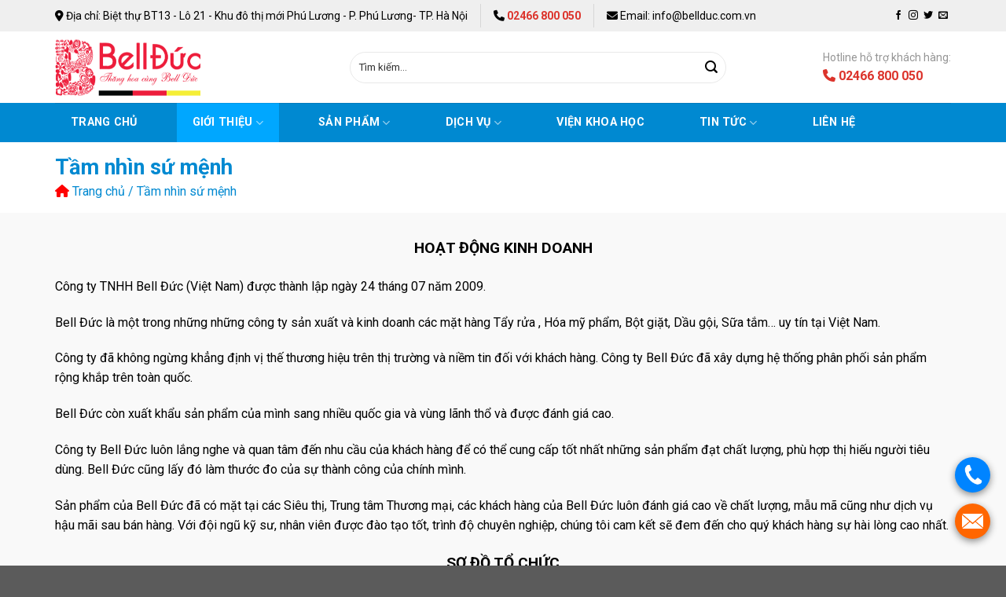

--- FILE ---
content_type: text/html; charset=UTF-8
request_url: https://bellduc.com.vn/tam-nhin-su-menh/
body_size: 20888
content:
<!DOCTYPE html><html lang="vi" class="loading-site no-js"><head><meta charset="UTF-8" /><link rel="profile" href="http://gmpg.org/xfn/11" /><link rel="pingback" href="" /> <script>(function(html){html.className = html.className.replace(/\bno-js\b/,'js')})(document.documentElement);</script> <meta name='robots' content='index, follow, max-image-preview:large, max-snippet:-1, max-video-preview:-1' /><meta name="viewport" content="width=device-width, initial-scale=1, maximum-scale=1" /><title>Tầm nhìn sứ mệnh - Bell Đức</title><link rel="stylesheet" href="https://bellduc.com.vn/wp-content/cache/min/1/3d79d0e537c07bdb129ec74e79c36275.css" data-minify="1" /><link rel="canonical" href="https://bellduc.com.vn/tam-nhin-su-menh/" /><meta property="og:locale" content="vi_VN" /><meta property="og:type" content="article" /><meta property="og:title" content="Tầm nhìn sứ mệnh - Bell Đức" /><meta property="og:description" content="HOẠT ĐỘNG KINH DOANH Công ty TNHH Bell Đức (Việt Nam) được thành lập ngày 24 tháng 07 năm 2009. Bell Đức là một trong những những công ty sản xuất và kinh doanh các mặt hàng Tẩy rửa , Hóa mỹ phẩm, Bột giặt, Dầu gội, Sữa tắm&#8230; uy tín tại Việt Nam. Công..." /><meta property="og:url" content="https://bellduc.com.vn/tam-nhin-su-menh/" /><meta property="og:site_name" content="Bell Đức" /><meta property="article:modified_time" content="2023-01-31T03:19:31+00:00" /><meta property="og:image" content="https://bellduc.com.vn/wp-content/uploads/2022/10/Screenshot_1.png" /><meta name="twitter:card" content="summary_large_image" /><meta name="twitter:label1" content="Ước tính thời gian đọc" /><meta name="twitter:data1" content="2 phút" /> <script type="application/ld+json" class="yoast-schema-graph">{"@context":"https://schema.org","@graph":[{"@type":"WebPage","@id":"https://bellduc.com.vn/tam-nhin-su-menh/","url":"https://bellduc.com.vn/tam-nhin-su-menh/","name":"Tầm nhìn sứ mệnh - Bell Đức","isPartOf":{"@id":"https://bellduc.com.vn/#website"},"primaryImageOfPage":{"@id":"https://bellduc.com.vn/tam-nhin-su-menh/#primaryimage"},"image":{"@id":"https://bellduc.com.vn/tam-nhin-su-menh/#primaryimage"},"thumbnailUrl":"https://bellduc.com.vn/wp-content/uploads/2022/10/Screenshot_1.png","datePublished":"2022-10-17T02:44:24+00:00","dateModified":"2023-01-31T03:19:31+00:00","breadcrumb":{"@id":"https://bellduc.com.vn/tam-nhin-su-menh/#breadcrumb"},"inLanguage":"vi","potentialAction":[{"@type":"ReadAction","target":["https://bellduc.com.vn/tam-nhin-su-menh/"]}]},{"@type":"ImageObject","inLanguage":"vi","@id":"https://bellduc.com.vn/tam-nhin-su-menh/#primaryimage","url":"https://bellduc.com.vn/wp-content/uploads/2022/10/Screenshot_1.png","contentUrl":"https://bellduc.com.vn/wp-content/uploads/2022/10/Screenshot_1.png","width":969,"height":486},{"@type":"BreadcrumbList","@id":"https://bellduc.com.vn/tam-nhin-su-menh/#breadcrumb","itemListElement":[{"@type":"ListItem","position":1,"name":"Trang chủ","item":"https://bellduc.com.vn/"},{"@type":"ListItem","position":2,"name":"Tầm nhìn sứ mệnh"}]},{"@type":"WebSite","@id":"https://bellduc.com.vn/#website","url":"https://bellduc.com.vn/","name":"Bell Đức","description":"CÔNG TY TNHH BELL ĐỨC","potentialAction":[{"@type":"SearchAction","target":{"@type":"EntryPoint","urlTemplate":"https://bellduc.com.vn/?s={search_term_string}"},"query-input":{"@type":"PropertyValueSpecification","valueRequired":true,"valueName":"search_term_string"}}],"inLanguage":"vi"}]}</script> <style id='wp-img-auto-sizes-contain-inline-css' type='text/css'>img:is([sizes=auto i],[sizes^="auto," i]){contain-intrinsic-size:3000px 1500px}</style><style id='classic-theme-styles-inline-css' type='text/css'>
/*! This file is auto-generated */
.wp-block-button__link{color:#fff;background-color:#32373c;border-radius:9999px;box-shadow:none;text-decoration:none;padding:calc(.667em + 2px) calc(1.333em + 2px);font-size:1.125em}.wp-block-file__button{background:#32373c;color:#fff;text-decoration:none}</style><style id='font-awesome-svg-styles-default-inline-css' type='text/css'>.svg-inline--fa{display:inline-block;height:1em;overflow:visible;vertical-align:-.125em}</style><style id='font-awesome-svg-styles-inline-css' type='text/css'>.wp-block-font-awesome-icon svg::before,.wp-rich-text-font-awesome-icon svg::before{content:unset}</style><style id='woocommerce-inline-inline-css' type='text/css'>.woocommerce form .form-row .required{visibility:visible}</style><link rel='stylesheet' id='font-awesome-official-css' href='https://use.fontawesome.com/releases/v6.2.0/css/all.css' type='text/css' media='all' integrity="sha384-SOnAn/m2fVJCwnbEYgD4xzrPtvsXdElhOVvR8ND1YjB5nhGNwwf7nBQlhfAwHAZC" crossorigin="anonymous" /><style id='flatsome-main-inline-css' type='text/css'>@font-face{font-family:"fl-icons";font-display:block;src:url(https://bellduc.com.vn/wp-content/themes/flatsome/assets/css/icons/fl-icons.eot?v=3.16.2);src:url(https://bellduc.com.vn/wp-content/themes/flatsome/assets/css/icons/fl-icons.eot#iefix?v=3.16.2) format("embedded-opentype"),url(https://bellduc.com.vn/wp-content/themes/flatsome/assets/css/icons/fl-icons.woff2?v=3.16.2) format("woff2"),url(https://bellduc.com.vn/wp-content/themes/flatsome/assets/css/icons/fl-icons.ttf?v=3.16.2) format("truetype"),url(https://bellduc.com.vn/wp-content/themes/flatsome/assets/css/icons/fl-icons.woff?v=3.16.2) format("woff"),url(https://bellduc.com.vn/wp-content/themes/flatsome/assets/css/icons/fl-icons.svg?v=3.16.2#fl-icons) format("svg")}</style><link rel='stylesheet' id='flatsome-googlefonts-css' href='//fonts.googleapis.com/css?family=Roboto%3Aregular%2C700%2Cregular%2C700%2Cregular&#038;display=swap' type='text/css' media='all' /><link rel='stylesheet' id='font-awesome-official-v4shim-css' href='https://use.fontawesome.com/releases/v6.2.0/css/v4-shims.css' type='text/css' media='all' integrity="sha384-MAgG0MNwzSXBbmOw4KK9yjMrRaUNSCk3WoZPkzVC1rmhXzerY4gqk/BLNYtdOFCO" crossorigin="anonymous" /> <script type="text/javascript" src="https://bellduc.com.vn/wp-includes/js/jquery/jquery.min.js" id="jquery-core-js"></script> <script type="text/javascript" src="https://bellduc.com.vn/wp-includes/js/jquery/jquery-migrate.min.js" id="jquery-migrate-js"></script> <script type="text/javascript" src="https://bellduc.com.vn/wp-content/plugins/woocommerce/assets/js/jquery-blockui/jquery.blockUI.min.js" id="wc-jquery-blockui-js" defer="defer" data-wp-strategy="defer"></script> <script type="text/javascript" id="wc-add-to-cart-js-extra">/* <![CDATA[ */ var wc_add_to_cart_params = {"ajax_url":"/wp-admin/admin-ajax.php","wc_ajax_url":"/?wc-ajax=%%endpoint%%","i18n_view_cart":"Xem gi\u1ecf h\u00e0ng","cart_url":"https://bellduc.com.vn/gio-hang/","is_cart":"","cart_redirect_after_add":"no"};
//# sourceURL=wc-add-to-cart-js-extra /* ]]> */</script> <script type="text/javascript" src="https://bellduc.com.vn/wp-content/plugins/woocommerce/assets/js/frontend/add-to-cart.min.js" id="wc-add-to-cart-js" defer="defer" data-wp-strategy="defer"></script> <script type="text/javascript" src="https://bellduc.com.vn/wp-content/plugins/woocommerce/assets/js/js-cookie/js.cookie.min.js" id="wc-js-cookie-js" defer="defer" data-wp-strategy="defer"></script> <script type="text/javascript" id="woocommerce-js-extra">/* <![CDATA[ */ var woocommerce_params = {"ajax_url":"/wp-admin/admin-ajax.php","wc_ajax_url":"/?wc-ajax=%%endpoint%%","i18n_password_show":"Hi\u1ec3n th\u1ecb m\u1eadt kh\u1ea9u","i18n_password_hide":"\u1ea8n m\u1eadt kh\u1ea9u"};
//# sourceURL=woocommerce-js-extra /* ]]> */</script> <script type="text/javascript" src="https://bellduc.com.vn/wp-content/plugins/woocommerce/assets/js/frontend/woocommerce.min.js" id="woocommerce-js" defer="defer" data-wp-strategy="defer"></script> <style>.bg{opacity:0;transition:opacity 1s;-webkit-transition:opacity 1s}.bg-loaded{opacity:1}</style><noscript><style>.woocommerce-product-gallery{opacity:1!important}</style></noscript><link rel="icon" href="https://bellduc.com.vn/wp-content/uploads/2022/10/cropped-website-icon-01-32x32.jpg" sizes="32x32" /><link rel="icon" href="https://bellduc.com.vn/wp-content/uploads/2022/10/cropped-website-icon-01-192x192.jpg" sizes="192x192" /><link rel="apple-touch-icon" href="https://bellduc.com.vn/wp-content/uploads/2022/10/cropped-website-icon-01-180x180.jpg" /><meta name="msapplication-TileImage" content="https://bellduc.com.vn/wp-content/uploads/2022/10/cropped-website-icon-01-270x270.jpg" /><style id="custom-css" type="text/css">:root{--primary-color:#0089d1}.container-width,.full-width .ubermenu-nav,.container,.row{max-width:1170px}.row.row-collapse{max-width:1140px}.row.row-small{max-width:1162.5px}.row.row-large{max-width:1200px}.header-main{height:91px}#logo img{max-height:91px}#logo{width:345px}.header-bottom{min-height:50px}.header-top{min-height:40px}.transparent .header-main{height:30px}.transparent #logo img{max-height:30px}.has-transparent+.page-title:first-of-type,.has-transparent+#main>.page-title,.has-transparent+#main>div>.page-title,.has-transparent+#main .page-header-wrapper:first-of-type .page-title{padding-top:110px}.header.show-on-scroll,.stuck .header-main{height:70px!important}.stuck #logo img{max-height:70px!important}.search-form{width:80%}.header-bg-color{background-color:rgba(255,255,255,.9)}.header-bottom{background-color:#0089d1}.top-bar-nav>li>a{line-height:16px}.stuck .header-main .nav>li>a{line-height:50px}.header-bottom-nav>li>a{line-height:20px}@media (max-width:549px){.header-main{height:70px}#logo img{max-height:70px}}.nav-dropdown-has-arrow.nav-dropdown-has-border li.has-dropdown:before{border-bottom-color:#000}.nav .nav-dropdown{border-color:#000}.nav-dropdown{font-size:100%}.header-top{background-color:#efefef!important}.accordion-title.active,.has-icon-bg .icon .icon-inner,.logo a,.primary.is-underline,.primary.is-link,.badge-outline .badge-inner,.nav-outline>li.active>a,.nav-outline>li.active>a,.cart-icon strong,[data-color='primary'],.is-outline.primary{color:#0089d1}[data-text-color="primary"]{color:#0089d1!important}[data-text-bg="primary"]{background-color:#0089d1}.scroll-to-bullets a,.featured-title,.label-new.menu-item>a:after,.nav-pagination>li>.current,.nav-pagination>li>span:hover,.nav-pagination>li>a:hover,.has-hover:hover .badge-outline .badge-inner,button[type="submit"],.button.wc-forward:not(.checkout):not(.checkout-button),.button.submit-button,.button.primary:not(.is-outline),.featured-table .title,.is-outline:hover,.has-icon:hover .icon-label,.nav-dropdown-bold .nav-column li>a:hover,.nav-dropdown.nav-dropdown-bold>li>a:hover,.nav-dropdown-bold.dark .nav-column li>a:hover,.nav-dropdown.nav-dropdown-bold.dark>li>a:hover,.header-vertical-menu__opener,.is-outline:hover,.tagcloud a:hover,.grid-tools a,input[type='submit']:not(.is-form),.box-badge:hover .box-text,input.button.alt,.nav-box>li>a:hover,.nav-box>li.active>a,.nav-pills>li.active>a,.current-dropdown .cart-icon strong,.cart-icon:hover strong,.nav-line-bottom>li>a:before,.nav-line-grow>li>a:before,.nav-line>li>a:before,.banner,.header-top,.slider-nav-circle .flickity-prev-next-button:hover svg,.slider-nav-circle .flickity-prev-next-button:hover .arrow,.primary.is-outline:hover,.button.primary:not(.is-outline),input[type='submit'].primary,input[type='submit'].primary,input[type='reset'].button,input[type='button'].primary,.badge-inner{background-color:#0089d1}.nav-vertical.nav-tabs>li.active>a,.scroll-to-bullets a.active,.nav-pagination>li>.current,.nav-pagination>li>span:hover,.nav-pagination>li>a:hover,.has-hover:hover .badge-outline .badge-inner,.accordion-title.active,.featured-table,.is-outline:hover,.tagcloud a:hover,blockquote,.has-border,.cart-icon strong:after,.cart-icon strong,.blockUI:before,.processing:before,.loading-spin,.slider-nav-circle .flickity-prev-next-button:hover svg,.slider-nav-circle .flickity-prev-next-button:hover .arrow,.primary.is-outline:hover{border-color:#0089d1}.nav-tabs>li.active>a{border-top-color:#0089d1}.widget_shopping_cart_content .blockUI.blockOverlay:before{border-left-color:#0089d1}.woocommerce-checkout-review-order .blockUI.blockOverlay:before{border-left-color:#0089d1}.slider .flickity-prev-next-button:hover svg,.slider .flickity-prev-next-button:hover .arrow{fill:#0089d1}.primary:focus-visible,.submit-button:focus-visible,button[type="submit"]:focus-visible{outline-color:#0089d1!important}[data-icon-label]:after,.secondary.is-underline:hover,.secondary.is-outline:hover,.icon-label,.button.secondary:not(.is-outline),.button.alt:not(.is-outline),.badge-inner.on-sale,.button.checkout,.single_add_to_cart_button,.current .breadcrumb-step{background-color:#0089d1}[data-text-bg="secondary"]{background-color:#0089d1}.secondary.is-underline,.secondary.is-link,.secondary.is-outline,.stars a.active,.star-rating:before,.woocommerce-page .star-rating:before,.star-rating span:before,.color-secondary{color:#0089d1}[data-text-color="secondary"]{color:#0089d1!important}.secondary.is-outline:hover{border-color:#0089d1}.secondary:focus-visible,.alt:focus-visible{outline-color:#0089d1!important}.success.is-underline:hover,.success.is-outline:hover,.success{background-color:#a9a9a9}.success-color,.success.is-link,.success.is-outline{color:#a9a9a9}.success-border{border-color:#a9a9a9!important}[data-text-color="success"]{color:#a9a9a9!important}[data-text-bg="success"]{background-color:#a9a9a9}body{color:#000}h1,h2,h3,h4,h5,h6,.heading-font{color:#000}body{font-size:100%}@media screen and (max-width:549px){body{font-size:105%}}body{font-family:Roboto,sans-serif}body{font-weight:400;font-style:normal}.nav>li>a{font-family:Roboto,sans-serif}.mobile-sidebar-levels-2 .nav>li>ul>li>a{font-family:Roboto,sans-serif}.nav>li>a,.mobile-sidebar-levels-2 .nav>li>ul>li>a{font-weight:700;font-style:normal}h1,h2,h3,h4,h5,h6,.heading-font,.off-canvas-center .nav-sidebar.nav-vertical>li>a{font-family:Roboto,sans-serif}h1,h2,h3,h4,h5,h6,.heading-font,.banner h1,.banner h2{font-weight:700;font-style:normal}.alt-font{font-family:Roboto,sans-serif}.alt-font{font-weight:400!important;font-style:normal!important}button,.button{text-transform:none}.nav>li>a,.links>li>a{text-transform:none}.header:not(.transparent) .top-bar-nav>li>a{color:#000}.header:not(.transparent) .header-bottom-nav.nav>li>a{color:#fff}.header:not(.transparent) .header-bottom-nav.nav>li>a:hover,.header:not(.transparent) .header-bottom-nav.nav>li.active>a,.header:not(.transparent) .header-bottom-nav.nav>li.current>a,.header:not(.transparent) .header-bottom-nav.nav>li>a.active,.header:not(.transparent) .header-bottom-nav.nav>li>a.current{color:#00a7ff}.header-bottom-nav.nav-line-bottom>li>a:before,.header-bottom-nav.nav-line-grow>li>a:before,.header-bottom-nav.nav-line>li>a:before,.header-bottom-nav.nav-box>li>a:hover,.header-bottom-nav.nav-box>li.active>a,.header-bottom-nav.nav-pills>li>a:hover,.header-bottom-nav.nav-pills>li.active>a{color:#FFF!important;background-color:#00a7ff}a{color:#000}a:hover{color:#0089d1}.tagcloud a:hover{border-color:#0089d1;background-color:#0089d1}.is-divider{background-color:#0089d1}@media screen and (min-width:550px){.products .box-vertical .box-image{min-width:300px!important;width:300px!important}}.nav-vertical-fly-out>li+li{border-top-width:1px;border-top-style:solid}#top-bar .social-icons i{color:#000}.header-bottom-nav>li>a{text-transform:uppercase;padding:15px 20px}.header-bottom .nav-spacing-xlarge>li{margin:0;margin-right:30px}.gioithieu-col1 .col-inner .fill{border-radius:10px}.gioithieu-col2 .col-inner{padding:10px;border-radius:10px;border:1px solid #ddd}.gioithieu-col2 p{margin-bottom:0}img.size-full.alignnone{margin-bottom:5px}.button{margin-bottom:0}.gioithieu-col2 .button{font-weight:500;font-size:14px}.daumoc-col{min-width:20%}.box-blog-post .is-divider{display:none}.post-title{font-weight:500}#main{background:#f9f9f9}.baochi-col{position:relative;bottom:50px}.dantri-col .col-inner{max-height:300px}form{margin-bottom:0}.wpcf7-spinner{display:none}.camket-col ul{list-style:none;margin-bottom:0}.lienhe-col1 .col-inner{border:2px solid #9c9c9c}.camket-col li{margin-left:0!important}.camket-col li:before{content:"\f00c";font-family:FontAwesome;padding-right:10px;color:#fc0;font-size:20px}.section-title-normal span{border-color:#0089d1;border-bottom:2px solid}.section-title-normal{border-color:#0089d1;border-bottom:1px solid #0089d1}.section-title-container{margin-bottom:5px}#footer p{margin-bottom:5px}#footer ul{list-style:none}#footer li{margin-left:0!important;margin-bottom:5px}#footer li:before{content:"\f105";font-family:FontAwesome;padding-right:5px;font-size:12px}.foot-row1{border-bottom:1px solid #00a7ff}.absolute-footer{display:none}.page-title-inner{padding-bottom:20px}.page-title-bar{background:#fff;color:#000}.shop-page-title{display:none}#header .form-flat input:not([type=submit]){height:40px;background:none}::placeholder{color:#333}.product-small.box .product-title a{font-weight:600}.chungchi-gal img{border:5px solid #0089d1}.tax-product_cat .breadcrumb{display:none}.tax-product_cat .title{background:#0089d1;color:#fff;padding:10px;font-size:19px;width:240px}.tax-product_cat .page-title-bar .container{border-bottom:2px solid #0089d1;padding-left:0}.tax-product_cat .page-title-bar{background:#f9f9f9}.product-small .product-title a{color:#00a7ff}.product-small .product-title a:hover{color:#0089d1}.lien-he-price{display:none}.product-info .is-divider{display:none}.product-info p{margin-bottom:0}.related .product-section-title{text-align:center;font-size:26px!important;color:#0089d1;max-width:300px;border-bottom:2px solid}.ma-capcha{position:relative}.ma-capcha img{position:absolute;z-index:1;left:0;top:7px}.ma-capcha .wpcf7-form-control-wrap{padding-left:80px}@media (max-width:549px){#logo img{max-height:45px}.baochi-col{position:relative;bottom:0}.dantri-col .col-inner{max-height:500px}.header-main{background:#0089d1}#header .nav>li.has-icon>a>i{color:#fff}}.label-new.menu-item>a:after{content:"New"}.label-hot.menu-item>a:after{content:"Hot"}.label-sale.menu-item>a:after{content:"Sale"}.label-popular.menu-item>a:after{content:"Popular"}</style><style id='global-styles-inline-css' type='text/css'>:root{--wp--preset--aspect-ratio--square:1;--wp--preset--aspect-ratio--4-3:4/3;--wp--preset--aspect-ratio--3-4:3/4;--wp--preset--aspect-ratio--3-2:3/2;--wp--preset--aspect-ratio--2-3:2/3;--wp--preset--aspect-ratio--16-9:16/9;--wp--preset--aspect-ratio--9-16:9/16;--wp--preset--color--black:#000;--wp--preset--color--cyan-bluish-gray:#abb8c3;--wp--preset--color--white:#fff;--wp--preset--color--pale-pink:#f78da7;--wp--preset--color--vivid-red:#cf2e2e;--wp--preset--color--luminous-vivid-orange:#ff6900;--wp--preset--color--luminous-vivid-amber:#fcb900;--wp--preset--color--light-green-cyan:#7bdcb5;--wp--preset--color--vivid-green-cyan:#00d084;--wp--preset--color--pale-cyan-blue:#8ed1fc;--wp--preset--color--vivid-cyan-blue:#0693e3;--wp--preset--color--vivid-purple:#9b51e0;--wp--preset--gradient--vivid-cyan-blue-to-vivid-purple:linear-gradient(135deg,rgb(6,147,227) 0%,rgb(155,81,224) 100%);--wp--preset--gradient--light-green-cyan-to-vivid-green-cyan:linear-gradient(135deg,rgb(122,220,180) 0%,rgb(0,208,130) 100%);--wp--preset--gradient--luminous-vivid-amber-to-luminous-vivid-orange:linear-gradient(135deg,rgb(252,185,0) 0%,rgb(255,105,0) 100%);--wp--preset--gradient--luminous-vivid-orange-to-vivid-red:linear-gradient(135deg,rgb(255,105,0) 0%,rgb(207,46,46) 100%);--wp--preset--gradient--very-light-gray-to-cyan-bluish-gray:linear-gradient(135deg,rgb(238,238,238) 0%,rgb(169,184,195) 100%);--wp--preset--gradient--cool-to-warm-spectrum:linear-gradient(135deg,rgb(74,234,220) 0%,rgb(151,120,209) 20%,rgb(207,42,186) 40%,rgb(238,44,130) 60%,rgb(251,105,98) 80%,rgb(254,248,76) 100%);--wp--preset--gradient--blush-light-purple:linear-gradient(135deg,rgb(255,206,236) 0%,rgb(152,150,240) 100%);--wp--preset--gradient--blush-bordeaux:linear-gradient(135deg,rgb(254,205,165) 0%,rgb(254,45,45) 50%,rgb(107,0,62) 100%);--wp--preset--gradient--luminous-dusk:linear-gradient(135deg,rgb(255,203,112) 0%,rgb(199,81,192) 50%,rgb(65,88,208) 100%);--wp--preset--gradient--pale-ocean:linear-gradient(135deg,rgb(255,245,203) 0%,rgb(182,227,212) 50%,rgb(51,167,181) 100%);--wp--preset--gradient--electric-grass:linear-gradient(135deg,rgb(202,248,128) 0%,rgb(113,206,126) 100%);--wp--preset--gradient--midnight:linear-gradient(135deg,rgb(2,3,129) 0%,rgb(40,116,252) 100%);--wp--preset--font-size--small:13px;--wp--preset--font-size--medium:20px;--wp--preset--font-size--large:36px;--wp--preset--font-size--x-large:42px;--wp--preset--spacing--20:.44rem;--wp--preset--spacing--30:.67rem;--wp--preset--spacing--40:1rem;--wp--preset--spacing--50:1.5rem;--wp--preset--spacing--60:2.25rem;--wp--preset--spacing--70:3.38rem;--wp--preset--spacing--80:5.06rem;--wp--preset--shadow--natural:6px 6px 9px rgba(0,0,0,.2);--wp--preset--shadow--deep:12px 12px 50px rgba(0,0,0,.4);--wp--preset--shadow--sharp:6px 6px 0 rgba(0,0,0,.2);--wp--preset--shadow--outlined:6px 6px 0 -3px rgb(255,255,255),6px 6px rgb(0,0,0);--wp--preset--shadow--crisp:6px 6px 0 rgb(0,0,0)}:where(.is-layout-flex){gap:.5em}:where(.is-layout-grid){gap:.5em}body .is-layout-flex{display:flex}.is-layout-flex{flex-wrap:wrap;align-items:center}.is-layout-flex>:is(*,div){margin:0}body .is-layout-grid{display:grid}.is-layout-grid>:is(*,div){margin:0}:where(.wp-block-columns.is-layout-flex){gap:2em}:where(.wp-block-columns.is-layout-grid){gap:2em}:where(.wp-block-post-template.is-layout-flex){gap:1.25em}:where(.wp-block-post-template.is-layout-grid){gap:1.25em}.has-black-color{color:var(--wp--preset--color--black)!important}.has-cyan-bluish-gray-color{color:var(--wp--preset--color--cyan-bluish-gray)!important}.has-white-color{color:var(--wp--preset--color--white)!important}.has-pale-pink-color{color:var(--wp--preset--color--pale-pink)!important}.has-vivid-red-color{color:var(--wp--preset--color--vivid-red)!important}.has-luminous-vivid-orange-color{color:var(--wp--preset--color--luminous-vivid-orange)!important}.has-luminous-vivid-amber-color{color:var(--wp--preset--color--luminous-vivid-amber)!important}.has-light-green-cyan-color{color:var(--wp--preset--color--light-green-cyan)!important}.has-vivid-green-cyan-color{color:var(--wp--preset--color--vivid-green-cyan)!important}.has-pale-cyan-blue-color{color:var(--wp--preset--color--pale-cyan-blue)!important}.has-vivid-cyan-blue-color{color:var(--wp--preset--color--vivid-cyan-blue)!important}.has-vivid-purple-color{color:var(--wp--preset--color--vivid-purple)!important}.has-black-background-color{background-color:var(--wp--preset--color--black)!important}.has-cyan-bluish-gray-background-color{background-color:var(--wp--preset--color--cyan-bluish-gray)!important}.has-white-background-color{background-color:var(--wp--preset--color--white)!important}.has-pale-pink-background-color{background-color:var(--wp--preset--color--pale-pink)!important}.has-vivid-red-background-color{background-color:var(--wp--preset--color--vivid-red)!important}.has-luminous-vivid-orange-background-color{background-color:var(--wp--preset--color--luminous-vivid-orange)!important}.has-luminous-vivid-amber-background-color{background-color:var(--wp--preset--color--luminous-vivid-amber)!important}.has-light-green-cyan-background-color{background-color:var(--wp--preset--color--light-green-cyan)!important}.has-vivid-green-cyan-background-color{background-color:var(--wp--preset--color--vivid-green-cyan)!important}.has-pale-cyan-blue-background-color{background-color:var(--wp--preset--color--pale-cyan-blue)!important}.has-vivid-cyan-blue-background-color{background-color:var(--wp--preset--color--vivid-cyan-blue)!important}.has-vivid-purple-background-color{background-color:var(--wp--preset--color--vivid-purple)!important}.has-black-border-color{border-color:var(--wp--preset--color--black)!important}.has-cyan-bluish-gray-border-color{border-color:var(--wp--preset--color--cyan-bluish-gray)!important}.has-white-border-color{border-color:var(--wp--preset--color--white)!important}.has-pale-pink-border-color{border-color:var(--wp--preset--color--pale-pink)!important}.has-vivid-red-border-color{border-color:var(--wp--preset--color--vivid-red)!important}.has-luminous-vivid-orange-border-color{border-color:var(--wp--preset--color--luminous-vivid-orange)!important}.has-luminous-vivid-amber-border-color{border-color:var(--wp--preset--color--luminous-vivid-amber)!important}.has-light-green-cyan-border-color{border-color:var(--wp--preset--color--light-green-cyan)!important}.has-vivid-green-cyan-border-color{border-color:var(--wp--preset--color--vivid-green-cyan)!important}.has-pale-cyan-blue-border-color{border-color:var(--wp--preset--color--pale-cyan-blue)!important}.has-vivid-cyan-blue-border-color{border-color:var(--wp--preset--color--vivid-cyan-blue)!important}.has-vivid-purple-border-color{border-color:var(--wp--preset--color--vivid-purple)!important}.has-vivid-cyan-blue-to-vivid-purple-gradient-background{background:var(--wp--preset--gradient--vivid-cyan-blue-to-vivid-purple)!important}.has-light-green-cyan-to-vivid-green-cyan-gradient-background{background:var(--wp--preset--gradient--light-green-cyan-to-vivid-green-cyan)!important}.has-luminous-vivid-amber-to-luminous-vivid-orange-gradient-background{background:var(--wp--preset--gradient--luminous-vivid-amber-to-luminous-vivid-orange)!important}.has-luminous-vivid-orange-to-vivid-red-gradient-background{background:var(--wp--preset--gradient--luminous-vivid-orange-to-vivid-red)!important}.has-very-light-gray-to-cyan-bluish-gray-gradient-background{background:var(--wp--preset--gradient--very-light-gray-to-cyan-bluish-gray)!important}.has-cool-to-warm-spectrum-gradient-background{background:var(--wp--preset--gradient--cool-to-warm-spectrum)!important}.has-blush-light-purple-gradient-background{background:var(--wp--preset--gradient--blush-light-purple)!important}.has-blush-bordeaux-gradient-background{background:var(--wp--preset--gradient--blush-bordeaux)!important}.has-luminous-dusk-gradient-background{background:var(--wp--preset--gradient--luminous-dusk)!important}.has-pale-ocean-gradient-background{background:var(--wp--preset--gradient--pale-ocean)!important}.has-electric-grass-gradient-background{background:var(--wp--preset--gradient--electric-grass)!important}.has-midnight-gradient-background{background:var(--wp--preset--gradient--midnight)!important}.has-small-font-size{font-size:var(--wp--preset--font-size--small)!important}.has-medium-font-size{font-size:var(--wp--preset--font-size--medium)!important}.has-large-font-size{font-size:var(--wp--preset--font-size--large)!important}.has-x-large-font-size{font-size:var(--wp--preset--font-size--x-large)!important}</style></head><body class="wp-singular page-template-default page page-id-313 wp-theme-flatsome wp-child-theme-flatsome-child theme-flatsome woocommerce-no-js lightbox nav-dropdown-has-shadow nav-dropdown-has-border"><a class="skip-link screen-reader-text" href="#main">Skip to content</a><div id="wrapper"><header id="header" class="header has-sticky sticky-jump"><div class="header-wrapper"><div id="top-bar" class="header-top hide-for-sticky hide-for-medium"><div class="flex-row container"><div class="flex-col hide-for-medium flex-left"><ul class="nav nav-left medium-nav-center nav-small  nav-divided"><li class="html custom html_topbar_left"><p style="font-size:14px;"><i class="fa fa-map-marker" aria-hidden="true"></i> Địa chỉ: Biệt thự BT13 - Lô 21 - Khu đô thị mới Phú Lương - P. Phú Lương- TP. Hà Nội</p></li><li class="header-divider"></li><li class="html custom html_topbar_right"><p style="font-size:14px;"><i class="fa fa-phone" aria-hidden="true"></i> <b style="color:#dc342c;">02466 800 050</b></p></li><li class="header-divider"></li><li class="html custom html_top_right_text"><p style="font-size:14px;"><i class="fa fa-envelope" aria-hidden="true"></i> Email: info@bellduc.com.vn</p></li></ul></div><div class="flex-col hide-for-medium flex-center"><ul class="nav nav-center nav-small  nav-divided"></ul></div><div class="flex-col hide-for-medium flex-right"><ul class="nav top-bar-nav nav-right nav-small  nav-divided"><li class="html header-social-icons ml-0"><div class="social-icons follow-icons" ><a href="https://www.facebook.com/giacongbellduc" target="_blank" data-label="Facebook" rel="noopener noreferrer nofollow" class="icon plain facebook tooltip" title="Follow on Facebook" aria-label="Follow on Facebook"><i class="icon-facebook" ></i></a><a href="http://url" target="_blank" rel="noopener noreferrer nofollow" data-label="Instagram" class="icon plain  instagram tooltip" title="Follow on Instagram" aria-label="Follow on Instagram"><i class="icon-instagram" ></i></a><a href="http://url" target="_blank" data-label="Twitter" rel="noopener noreferrer nofollow" class="icon plain  twitter tooltip" title="Follow on Twitter" aria-label="Follow on Twitter"><i class="icon-twitter" ></i></a><a href="mailto:info@bellduc.com.vn" data-label="E-mail" rel="nofollow" class="icon plain  email tooltip" title="Send us an email" aria-label="Send us an email"><i class="icon-envelop" ></i></a></div></li></ul></div></div></div><div id="masthead" class="header-main hide-for-sticky"><div class="header-inner flex-row container logo-left medium-logo-center" role="navigation"><div id="logo" class="flex-col logo"><a href="https://bellduc.com.vn/" title="Bell Đức - CÔNG TY TNHH BELL ĐỨC" rel="home"> <img width="185" height="72" src="https://bellduc.com.vn/wp-content/uploads/2022/10/logo.png" class="header_logo header-logo" alt="Bell Đức"/><img  width="185" height="72" src="https://bellduc.com.vn/wp-content/uploads/2022/10/logo.png" class="header-logo-dark" alt="Bell Đức"/></a></div><div class="flex-col show-for-medium flex-left"><ul class="mobile-nav nav nav-left "><li class="nav-icon has-icon"> <a href="#" data-open="#main-menu" data-pos="left" data-bg="main-menu-overlay" data-color="" class="is-small" aria-label="Menu" aria-controls="main-menu" aria-expanded="false"><i class="icon-menu" ></i> </a></li></ul></div><div class="flex-col hide-for-medium flex-left
flex-grow"><ul class="header-nav header-nav-main nav nav-left  nav-uppercase" ><li class="header-search-form search-form html relative has-icon"><div class="header-search-form-wrapper"><div class="searchform-wrapper ux-search-box relative form-flat is-normal"><form role="search" method="get" class="searchform" action="https://bellduc.com.vn/"><div class="flex-row relative"><div class="flex-col flex-grow"> <label class="screen-reader-text" for="woocommerce-product-search-field-0">Tìm kiếm:</label> <input type="search" id="woocommerce-product-search-field-0" class="search-field mb-0" placeholder="Tìm kiếm&hellip;" value="" name="s" /> <input type="hidden" name="post_type" value="product" /></div><div class="flex-col"> <button type="submit" value="Tìm kiếm" class="ux-search-submit submit-button secondary button icon mb-0" aria-label="Submit"> <i class="icon-search" ></i> </button></div></div><div class="live-search-results text-left z-top"></div></form></div></div></li></ul></div><div class="flex-col hide-for-medium flex-right"><ul class="header-nav header-nav-main nav nav-right  nav-uppercase"><li class="html custom html_nav_position_text_top"><p style="font-size:14px; color:#959595">Hotline hỗ trợ khách hàng:</p><p style="font-size:16px; color:#dc342c"><i class="fa fa-phone" aria-hidden="true"></i> <b>02466 800 050</b></p></li></ul></div><div class="flex-col show-for-medium flex-right"><ul class="mobile-nav nav nav-right "><li class="header-search header-search-dropdown has-icon has-dropdown menu-item-has-children"> <a href="#" aria-label="Tìm kiếm" class="is-small"><i class="icon-search" ></i></a><ul class="nav-dropdown nav-dropdown-bold"><li class="header-search-form search-form html relative has-icon"><div class="header-search-form-wrapper"><div class="searchform-wrapper ux-search-box relative form-flat is-normal"><form role="search" method="get" class="searchform" action="https://bellduc.com.vn/"><div class="flex-row relative"><div class="flex-col flex-grow"> <label class="screen-reader-text" for="woocommerce-product-search-field-1">Tìm kiếm:</label> <input type="search" id="woocommerce-product-search-field-1" class="search-field mb-0" placeholder="Tìm kiếm&hellip;" value="" name="s" /> <input type="hidden" name="post_type" value="product" /></div><div class="flex-col"> <button type="submit" value="Tìm kiếm" class="ux-search-submit submit-button secondary button icon mb-0" aria-label="Submit"> <i class="icon-search" ></i> </button></div></div><div class="live-search-results text-left z-top"></div></form></div></div></li></ul></li></ul></div></div><div class="container"><div class="top-divider full-width"></div></div></div><div id="wide-nav" class="header-bottom wide-nav nav-dark hide-for-medium"><div class="flex-row container"><div class="flex-col hide-for-medium flex-left"><ul class="nav header-nav header-bottom-nav nav-left  nav-box nav-size-medium nav-spacing-xlarge nav-uppercase"><li id="menu-item-34" class="menu-item menu-item-type-post_type menu-item-object-page menu-item-home menu-item-34 menu-item-design-default"><a href="https://bellduc.com.vn/" class="nav-top-link">Trang chủ</a></li><li id="menu-item-405" class="menu-item menu-item-type-custom menu-item-object-custom current-menu-ancestor current-menu-parent menu-item-has-children menu-item-405 active menu-item-design-default has-dropdown"><a href="#" class="nav-top-link" aria-expanded="false" aria-haspopup="menu">Giới thiệu<i class="icon-angle-down" ></i></a><ul class="sub-menu nav-dropdown nav-dropdown-bold"><li id="menu-item-342" class="menu-item menu-item-type-post_type menu-item-object-page menu-item-342"><a href="https://bellduc.com.vn/ve-bell-duc/">Về Bell Đức</a></li><li id="menu-item-341" class="menu-item menu-item-type-post_type menu-item-object-page current-menu-item page_item page-item-313 current_page_item menu-item-341 active"><a href="https://bellduc.com.vn/tam-nhin-su-menh/" aria-current="page">Tầm nhìn sứ mệnh</a></li><li id="menu-item-339" class="menu-item menu-item-type-post_type menu-item-object-page menu-item-339"><a href="https://bellduc.com.vn/gia-tri-cot-loi/">Giá trị cốt lõi</a></li><li id="menu-item-338" class="menu-item menu-item-type-post_type menu-item-object-page menu-item-338"><a href="https://bellduc.com.vn/cac-chung-nhan/">Các chứng nhận</a></li><li id="menu-item-443" class="menu-item menu-item-type-taxonomy menu-item-object-category menu-item-443"><a href="https://bellduc.com.vn/goc-bao-chi/">Góc báo chí</a></li></ul></li><li id="menu-item-64" class="menu-item menu-item-type-post_type menu-item-object-page menu-item-has-children menu-item-64 menu-item-design-default has-dropdown"><a href="https://bellduc.com.vn/san-pham/" class="nav-top-link" aria-expanded="false" aria-haspopup="menu">Sản phẩm<i class="icon-angle-down" ></i></a><ul class="sub-menu nav-dropdown nav-dropdown-bold"><li id="menu-item-346" class="menu-item menu-item-type-taxonomy menu-item-object-product_cat menu-item-346"><a href="https://bellduc.com.vn/tay-rua/">Tẩy rửa</a></li><li id="menu-item-344" class="menu-item menu-item-type-taxonomy menu-item-object-product_cat menu-item-344"><a href="https://bellduc.com.vn/my-pham/">Mỹ phẩm</a></li><li id="menu-item-347" class="menu-item menu-item-type-taxonomy menu-item-object-product_cat menu-item-347"><a href="https://bellduc.com.vn/thuc-pham/">Thực phẩm</a></li><li id="menu-item-1753" class="menu-item menu-item-type-taxonomy menu-item-object-product_cat menu-item-1753"><a href="https://bellduc.com.vn/do-uong/">Đồ uống</a></li><li id="menu-item-348" class="menu-item menu-item-type-taxonomy menu-item-object-product_cat menu-item-348"><a href="https://bellduc.com.vn/thuc-pham-chuc-nang/">Thực phẩm chức năng</a></li><li id="menu-item-345" class="menu-item menu-item-type-taxonomy menu-item-object-product_cat menu-item-345"><a href="https://bellduc.com.vn/nhua-can-chai/">Nhựa can chai</a></li><li id="menu-item-349" class="menu-item menu-item-type-taxonomy menu-item-object-product_cat menu-item-349"><a href="https://bellduc.com.vn/thung-carton/">Thùng carton</a></li><li id="menu-item-343" class="menu-item menu-item-type-taxonomy menu-item-object-product_cat menu-item-343"><a href="https://bellduc.com.vn/bang-dinh/">Băng dính</a></li></ul></li><li id="menu-item-311" class="menu-item menu-item-type-taxonomy menu-item-object-category menu-item-has-children menu-item-311 menu-item-design-default has-dropdown"><a href="https://bellduc.com.vn/dich-vu/" class="nav-top-link" aria-expanded="false" aria-haspopup="menu">Dịch vụ<i class="icon-angle-down" ></i></a><ul class="sub-menu nav-dropdown nav-dropdown-bold"><li id="menu-item-353" class="menu-item menu-item-type-taxonomy menu-item-object-category menu-item-353"><a href="https://bellduc.com.vn/dich-vu/gia-cong-san-xuat-hang-tay-rua/">Gia công sản xuất hàng tẩy rửa</a></li><li id="menu-item-354" class="menu-item menu-item-type-taxonomy menu-item-object-category menu-item-354"><a href="https://bellduc.com.vn/dich-vu/gia-cong-san-xuat-my-pham/">Gia công sản xuất mỹ phẩm</a></li><li id="menu-item-356" class="menu-item menu-item-type-taxonomy menu-item-object-category menu-item-356"><a href="https://bellduc.com.vn/dich-vu/gia-cong-san-xuat-thuc-pham/">Gia công sản xuất thực phẩm</a></li><li id="menu-item-355" class="menu-item menu-item-type-taxonomy menu-item-object-category menu-item-355"><a href="https://bellduc.com.vn/dich-vu/gia-cong-san-xuat-nhua-can-chai/">Gia công sản xuất nhựa can chai</a></li><li id="menu-item-352" class="menu-item menu-item-type-taxonomy menu-item-object-category menu-item-352"><a href="https://bellduc.com.vn/dich-vu/gia-cong-san-xuat-bang-dinh/">Gia công sản xuất băng dính</a></li><li id="menu-item-358" class="menu-item menu-item-type-taxonomy menu-item-object-category menu-item-358"><a href="https://bellduc.com.vn/dich-vu/gia-cong-san-xuat-thung-carton/">Gia công sản xuất thùng carton</a></li><li id="menu-item-357" class="menu-item menu-item-type-taxonomy menu-item-object-category menu-item-357"><a href="https://bellduc.com.vn/dich-vu/gia-cong-san-xuat-thuc-pham-chuc-nang/">Gia công sản xuất thực phẩm chức năng</a></li><li id="menu-item-350" class="menu-item menu-item-type-taxonomy menu-item-object-category menu-item-350"><a href="https://bellduc.com.vn/dich-vu/cung-cap-huong-lieu/">Cung cấp hương liệu</a></li><li id="menu-item-359" class="menu-item menu-item-type-taxonomy menu-item-object-category menu-item-359"><a href="https://bellduc.com.vn/dich-vu/nghien-cuu-cong-thuc-doc-quyen/">Nghiên cứu công thức độc quyền</a></li><li id="menu-item-360" class="menu-item menu-item-type-taxonomy menu-item-object-category menu-item-360"><a href="https://bellduc.com.vn/dich-vu/tu-van-truyen-thong-thuong-hieu/">Tư vấn truyền thông thương hiệu</a></li><li id="menu-item-351" class="menu-item menu-item-type-taxonomy menu-item-object-category menu-item-351"><a href="https://bellduc.com.vn/dich-vu/dang-ky-cong-bo-san-pham/">Đăng ký công bố sản phẩm</a></li></ul></li><li id="menu-item-1419" class="menu-item menu-item-type-post_type menu-item-object-page menu-item-1419 menu-item-design-default"><a href="https://bellduc.com.vn/vien-khoa-hoc/" class="nav-top-link">VIỆN KHOA HỌC</a></li><li id="menu-item-62" class="menu-item menu-item-type-taxonomy menu-item-object-category menu-item-has-children menu-item-62 menu-item-design-default has-dropdown"><a href="https://bellduc.com.vn/tin-tuc/" class="nav-top-link" aria-expanded="false" aria-haspopup="menu">Tin tức<i class="icon-angle-down" ></i></a><ul class="sub-menu nav-dropdown nav-dropdown-bold"><li id="menu-item-364" class="menu-item menu-item-type-taxonomy menu-item-object-category menu-item-364"><a href="https://bellduc.com.vn/tin-tuc/yeu-bep/">Yêu bếp</a></li><li id="menu-item-363" class="menu-item menu-item-type-taxonomy menu-item-object-category menu-item-363"><a href="https://bellduc.com.vn/tin-tuc/nghien-nha/">Nghiện nhà</a></li><li id="menu-item-362" class="menu-item menu-item-type-taxonomy menu-item-object-category menu-item-362"><a href="https://bellduc.com.vn/tin-tuc/lam-dep/">Làm đẹp</a></li><li id="menu-item-361" class="menu-item menu-item-type-taxonomy menu-item-object-category menu-item-361"><a href="https://bellduc.com.vn/tin-tuc/kinh-doanh/">Kinh doanh</a></li><li id="menu-item-1420" class="menu-item menu-item-type-taxonomy menu-item-object-category menu-item-1420"><a href="https://bellduc.com.vn/tuyen-dung/">Tuyển dụng</a></li></ul></li><li id="menu-item-60" class="menu-item menu-item-type-post_type menu-item-object-page menu-item-60 menu-item-design-default"><a href="https://bellduc.com.vn/lien-he/" class="nav-top-link">Liên hệ</a></li></ul></div><div class="flex-col hide-for-medium flex-right flex-grow"><ul class="nav header-nav header-bottom-nav nav-right  nav-box nav-size-medium nav-spacing-xlarge nav-uppercase"></ul></div></div></div><div class="header-bg-container fill"><div class="header-bg-image fill"></div><div class="header-bg-color fill"></div></div></div></header><div class="page-title-bar"><div class="container"><h1 class="title">Tầm nhìn sứ mệnh</h1><div class="breadcrumb"><span><span><a href="https://bellduc.com.vn/"><i class="fa fa-home"></i> Trang chủ</a></span> / <span class="breadcrumb_last" aria-current="page">Tầm nhìn sứ mệnh</span></span></div></div></div><main id="main" class=""><div id="content" class="content-area page-wrapper" role="main"><div class="row row-main"><div class="large-12 col"><div class="col-inner"><p style="text-align: center;"><span style="color: #000000;"><strong><span style="font-size: 120%;">HOẠT ĐỘNG KINH DOANH</span></strong></span></p><p><span style="color: #000000;">Công ty TNHH Bell Đức (Việt Nam) được thành lập ngày 24 tháng 07 năm 2009.</span></p><p><span style="color: #000000;">Bell Đức là một trong những những công ty sản xuất và kinh doanh các mặt hàng Tẩy rửa , Hóa mỹ phẩm, Bột giặt, Dầu gội, Sữa tắm&#8230; uy tín tại Việt Nam.</span></p><p><span style="color: #000000;">Công ty đã không ngừng khẳng định vị thế thương hiệu trên thị trường và niềm tin đối với khách </span><span style="color: #000000;">hàng. Công ty Bell Đức đã xây dựng hệ thống phân phối sản phẩm rộng khắp trên toàn quốc.</span></p><p><span style="color: #000000;">Bell Đức còn xuất khẩu sản phẩm của mình sang nhiều quốc gia và vùng lãnh thổ và được đánh </span><span style="color: #000000;">giá cao.</span></p><p><span style="color: #000000;">Công ty Bell Đức luôn lắng nghe và quan tâm đến nhu cầu của khách hàng để có thể cung cấp tốt nhất những sản phẩm đạt chất lượng, phù hợp thị hiếu người tiêu dùng. Bell Đức cũng lấy đó làm thước đo của sự thành công của chính mình.</span></p><p><span style="color: #000000;">Sản phẩm của Bell Đức đã có mặt tại các Siêu thị, Trung tâm Thương mại, các khách hàng của Bell Đức luôn đánh giá cao về chất lượng, mẫu mã cũng như dịch vụ hậu mãi sau bán hàng. Với đội ngũ kỹ sư, nhân viên được đào tạo tốt, trình độ chuyên nghiệp, chúng tôi cam kết sẽ đem đến cho quý khách hàng sự hài lòng cao nhất.</span></p><p style="text-align: center;"><span style="color: #000000; font-size: 120%;"><strong>SƠ ĐỒ TỔ CHỨC</strong></span></p><p><span style="color: #000000;"><img fetchpriority="high" decoding="async" class="aligncenter wp-image-321 size-full" src="https://bellduc.com.vn/wp-content/uploads/2022/10/Screenshot_1.png" alt="" width="969" height="486" srcset="https://bellduc.com.vn/wp-content/uploads/2022/10/Screenshot_1.png 969w, https://bellduc.com.vn/wp-content/uploads/2022/10/Screenshot_1-300x150.png 300w, https://bellduc.com.vn/wp-content/uploads/2022/10/Screenshot_1-768x385.png 768w, https://bellduc.com.vn/wp-content/uploads/2022/10/Screenshot_1-600x301.png 600w" sizes="(max-width: 969px) 100vw, 969px" /></span></p></div></div></div></div></main><footer id="footer" class="footer-wrapper"><section class="section dark" id="section_1030444992"><div class="bg section-bg fill bg-fill  " ></div><div class="section-content relative"><div id="gap-1546161937" class="gap-element clearfix" style="display:block; height:auto;"><style>#gap-1546161937{padding-top:40px}</style></div><div class="row foot-row1"  id="row-442656375"><div id="col-140247262" class="col medium-3 small-12 large-3"  ><div class="col-inner"  ><img class="alignnone size-full wp-image-250" src="https://bellduc.com.vn/wp-content/uploads/2022/09/flgo2.png" alt="" width="270" height="120" /><h3><u>CÔNG TY TNHH BELL ĐỨC</u></h3> <span style="font-size: 90%;">MST 0104075673 cấp ngày 29/07/2009 do Sở KHĐT TP. Hà Nội cấp phép </span><span style="font-size: 90%;">VPĐD: Biệt thự BT13 - Lô 21 - Khu đô thị mới Phú Lương - P. Phú Lương - TP. Hà Nội </span><span style="font-size: 90%;">Hotline: 02466 800 050 </span><span style="font-size: 90%;">Email: info@bellduc.com.vn </span><span style="font-size: 90%;">Website: https://bellduc.com.vn</span></div></div><div id="col-581705315" class="col medium-9 small-12 large-9"  ><div class="col-inner"  ><div class="row row-small"  id="row-1607786737"><div id="col-1741012904" class="col medium-8 small-12 large-8"  ><div class="col-inner"  ><h3>CUNG CẤP DỊCH VỤ</h3><div class="row row-small"  id="row-1503740701"><div id="col-578904643" class="col medium-6 small-12 large-6"  ><div class="col-inner"  ><ul><li><span style="font-size: 85%;"><a href="https://bellduc.com.vn/dich-vu/gia-cong-san-xuat-hang-tay-rua/">Gia công sản xuất hàng tẩy rửa</a> </span></li><li><span style="font-size: 85%;"><a href="https://bellduc.com.vn/dich-vu/gia-cong-san-xuat-my-pham/">Gia công sản xuất mỹ phẩm</a> </span></li><li><span style="font-size: 85%;"><a href="https://bellduc.com.vn/dich-vu/gia-cong-san-xuat-thuc-pham/">Gia công sản xuất thực phẩm</a> </span></li><li><span style="font-size: 85%;"><a href="https://bellduc.com.vn/dich-vu/gia-cong-san-xuat-nhua-can-chai/">Gia công sản xuất nhựa can chai</a> </span></li><li><a href="https://bellduc.com.vn/dich-vu/gia-cong-san-xuat-thung-carton/"><span style="font-size: 85%;">Gia công sản xuất thùng carton </span></a></li></ul></div></div><div id="col-240032290" class="col medium-6 small-12 large-6"  ><div class="col-inner"  ><ul><li><span style="font-size: 85%;"><a href="https://bellduc.com.vn/dich-vu/gia-cong-san-xuat-bang-dinh/">Gia công sản xuất băng dính</a> </span></li><li><a href="https://bellduc.com.vn/dich-vu/gia-cong-san-xuat-thuc-pham-chuc-nang/"><span style="font-size: 85%;">Gia công sản xuất thực phẩm chức năng </span></a></li><li><span style="font-size: 85%;"><a href="https://bellduc.com.vn/dich-vu/cung-cap-huong-lieu/">Cung cấp hương liệu</a> </span></li><li><span style="font-size: 85%;"><a href="https://bellduc.com.vn/dich-vu/nghien-cuu-cong-thuc-doc-quyen/">Nghiên cứu công thức độc quyền</a> </span></li><li><span style="font-size: 85%;"><a href="https://bellduc.com.vn/dich-vu/dang-ky-cong-bo-san-pham/">Đăng ký công bố sản phẩm</a> </span></li><li><a href="https://bellduc.com.vn/dich-vu/tu-van-truyen-thong-thuong-hieu/"><span style="font-size: 85%;">Tư vấn truyền thông thương hiệu</span></a></li></ul></div></div></div></div></div><div id="col-350122231" class="col medium-4 small-12 large-4"  ><div class="col-inner"  ><h3 style="text-align: left;">CÂU HỎI THƯỜNG GẶP</h3><ul><li><span style="font-size: 85%;">Giới thiệu công ty Bell Đức? </span></li><li><span style="font-size: 85%;">Đăng ký công bố sản phẩm có khó không? </span></li><li><span style="font-size: 85%;">Tư vấn truyền thông thương hiệu là gì? </span></li><li><span style="font-size: 85%;">Quy trình gia công hàng hóa mỹ phẩm? </span></li><li><span style="font-size: 85%;">Quy trình gia công thực phẩm? </span></li></ul></div></div></div><div class="row"  id="row-262151751"><div id="col-565519548" class="col medium-4 small-12 large-4"  ><div class="col-inner"  ><a href="https://www.facebook.com/giacongbellduc"><img class="alignnone size-full wp-image-255" src="https://bellduc.com.vn/wp-content/uploads/2022/09/fb.png" alt="" width="37" height="37" />  <span style="font-size: 90%;">Facebook</span></a><a href="https://www.youtube.com/channel/UCBSpTXcAydsdqNQoc2fQfeg"><img class="alignnone size-full wp-image-256" src="https://bellduc.com.vn/wp-content/uploads/2022/09/yt.png" alt="" width="40" height="40" />  <span style="font-size: 90%;">Youtube</span></a><img class="alignnone size-full wp-image-257" src="https://bellduc.com.vn/wp-content/uploads/2022/09/tt.png" alt="" width="39" height="40" />  <a href="https://www.tiktok.com/@bellduc"><span style="font-size: 90%;">Tiktok</span></a></div></div><div id="col-588004204" class="col medium-8 small-12 large-8"  ><div class="col-inner"  ><iframe style="border: 0;" src="https://www.google.com/maps/embed?pb=!1m18!1m12!1m3!1d29808.443547381383!2d105.75171513476563!3d20.95028849999999!2m3!1f0!2f0!3f0!3m2!1i1024!2i768!4f13.1!3m3!1m2!1s0x313453325c458805%3A0x892994bc88d680c4!2zVsSDbiBwaMOybmcgxJHhuqFpIGRp4buHbiBCZWxsIMSQ4bupYw!5e0!3m2!1svi!2s!4v1706259317926!5m2!1svi!2s" width="100%" height="200" allowfullscreen="allowfullscreen"></iframe></div></div></div></div></div></div><div id="gap-1248512041" class="gap-element clearfix" style="display:block; height:auto;"><style>#gap-1248512041{padding-top:20px}</style></div><div class="row row-small"  id="row-2053042066"><div id="col-1972780021" class="col small-12 large-12"  ><div class="col-inner"  ><span style="font-size: 90%;">Coppyright © 2022 Bell Đức. All rights reserved. Thiết kế và phát triển bởi HTH</span></div></div></div></div><style>#section_1030444992{padding-top:0;padding-bottom:0}#section_1030444992 .section-bg.bg-loaded{background-image:url(https://bellduc.com.vn/wp-content/uploads/2022/10/fbg.jpg)}#section_1030444992 .ux-shape-divider--top svg{height:150px;--divider-top-width:100%}#section_1030444992 .ux-shape-divider--bottom svg{height:150px;--divider-width:100%}</style></section><div class="absolute-footer dark medium-text-center text-center"><div class="container clearfix"><div class="footer-secondary pull-right"><div class="payment-icons inline-block"><div class="payment-icon"><svg version="1.1" xmlns="http://www.w3.org/2000/svg" xmlns:xlink="http://www.w3.org/1999/xlink"  viewBox="0 0 64 32"> <path d="M10.781 7.688c-0.251-1.283-1.219-1.688-2.344-1.688h-8.376l-0.061 0.405c5.749 1.469 10.469 4.595 12.595 10.501l-1.813-9.219zM13.125 19.688l-0.531-2.781c-1.096-2.907-3.752-5.594-6.752-6.813l4.219 15.939h5.469l8.157-20.032h-5.501l-5.062 13.688zM27.72 26.061l3.248-20.061h-5.187l-3.251 20.061h5.189zM41.875 5.656c-5.125 0-8.717 2.72-8.749 6.624-0.032 2.877 2.563 4.469 4.531 5.439 2.032 0.968 2.688 1.624 2.688 2.499 0 1.344-1.624 1.939-3.093 1.939-2.093 0-3.219-0.251-4.875-1.032l-0.688-0.344-0.719 4.499c1.219 0.563 3.437 1.064 5.781 1.064 5.437 0.032 8.97-2.688 9.032-6.843 0-2.282-1.405-4-4.376-5.439-1.811-0.904-2.904-1.563-2.904-2.499 0-0.843 0.936-1.72 2.968-1.72 1.688-0.029 2.936 0.314 3.875 0.752l0.469 0.248 0.717-4.344c-1.032-0.406-2.656-0.844-4.656-0.844zM55.813 6c-1.251 0-2.189 0.376-2.72 1.688l-7.688 18.374h5.437c0.877-2.467 1.096-3 1.096-3 0.592 0 5.875 0 6.624 0 0 0 0.157 0.688 0.624 3h4.813l-4.187-20.061h-4zM53.405 18.938c0 0 0.437-1.157 2.064-5.594-0.032 0.032 0.437-1.157 0.688-1.907l0.374 1.72c0.968 4.781 1.189 5.781 1.189 5.781-0.813 0-3.283 0-4.315 0z"></path> </svg></div><div class="payment-icon"><svg version="1.1" xmlns="http://www.w3.org/2000/svg" xmlns:xlink="http://www.w3.org/1999/xlink"  viewBox="0 0 64 32"> <path d="M35.255 12.078h-2.396c-0.229 0-0.444 0.114-0.572 0.303l-3.306 4.868-1.4-4.678c-0.088-0.292-0.358-0.493-0.663-0.493h-2.355c-0.284 0-0.485 0.28-0.393 0.548l2.638 7.745-2.481 3.501c-0.195 0.275 0.002 0.655 0.339 0.655h2.394c0.227 0 0.439-0.111 0.569-0.297l7.968-11.501c0.191-0.275-0.006-0.652-0.341-0.652zM19.237 16.718c-0.23 1.362-1.311 2.276-2.691 2.276-0.691 0-1.245-0.223-1.601-0.644-0.353-0.417-0.485-1.012-0.374-1.674 0.214-1.35 1.313-2.294 2.671-2.294 0.677 0 1.227 0.225 1.589 0.65 0.365 0.428 0.509 1.027 0.404 1.686zM22.559 12.078h-2.384c-0.204 0-0.378 0.148-0.41 0.351l-0.104 0.666-0.166-0.241c-0.517-0.749-1.667-1-2.817-1-2.634 0-4.883 1.996-5.321 4.796-0.228 1.396 0.095 2.731 0.888 3.662 0.727 0.856 1.765 1.212 3.002 1.212 2.123 0 3.3-1.363 3.3-1.363l-0.106 0.662c-0.040 0.252 0.155 0.479 0.41 0.479h2.147c0.341 0 0.63-0.247 0.684-0.584l1.289-8.161c0.040-0.251-0.155-0.479-0.41-0.479zM8.254 12.135c-0.272 1.787-1.636 1.787-2.957 1.787h-0.751l0.527-3.336c0.031-0.202 0.205-0.35 0.41-0.35h0.345c0.899 0 1.747 0 2.185 0.511 0.262 0.307 0.341 0.761 0.242 1.388zM7.68 7.473h-4.979c-0.341 0-0.63 0.248-0.684 0.584l-2.013 12.765c-0.040 0.252 0.155 0.479 0.41 0.479h2.378c0.34 0 0.63-0.248 0.683-0.584l0.543-3.444c0.053-0.337 0.343-0.584 0.683-0.584h1.575c3.279 0 5.172-1.587 5.666-4.732 0.223-1.375 0.009-2.456-0.635-3.212-0.707-0.832-1.962-1.272-3.628-1.272zM60.876 7.823l-2.043 12.998c-0.040 0.252 0.155 0.479 0.41 0.479h2.055c0.34 0 0.63-0.248 0.683-0.584l2.015-12.765c0.040-0.252-0.155-0.479-0.41-0.479h-2.299c-0.205 0.001-0.379 0.148-0.41 0.351zM54.744 16.718c-0.23 1.362-1.311 2.276-2.691 2.276-0.691 0-1.245-0.223-1.601-0.644-0.353-0.417-0.485-1.012-0.374-1.674 0.214-1.35 1.313-2.294 2.671-2.294 0.677 0 1.227 0.225 1.589 0.65 0.365 0.428 0.509 1.027 0.404 1.686zM58.066 12.078h-2.384c-0.204 0-0.378 0.148-0.41 0.351l-0.104 0.666-0.167-0.241c-0.516-0.749-1.667-1-2.816-1-2.634 0-4.883 1.996-5.321 4.796-0.228 1.396 0.095 2.731 0.888 3.662 0.727 0.856 1.765 1.212 3.002 1.212 2.123 0 3.3-1.363 3.3-1.363l-0.106 0.662c-0.040 0.252 0.155 0.479 0.41 0.479h2.147c0.341 0 0.63-0.247 0.684-0.584l1.289-8.161c0.040-0.252-0.156-0.479-0.41-0.479zM43.761 12.135c-0.272 1.787-1.636 1.787-2.957 1.787h-0.751l0.527-3.336c0.031-0.202 0.205-0.35 0.41-0.35h0.345c0.899 0 1.747 0 2.185 0.511 0.261 0.307 0.34 0.761 0.241 1.388zM43.187 7.473h-4.979c-0.341 0-0.63 0.248-0.684 0.584l-2.013 12.765c-0.040 0.252 0.156 0.479 0.41 0.479h2.554c0.238 0 0.441-0.173 0.478-0.408l0.572-3.619c0.053-0.337 0.343-0.584 0.683-0.584h1.575c3.279 0 5.172-1.587 5.666-4.732 0.223-1.375 0.009-2.456-0.635-3.212-0.707-0.832-1.962-1.272-3.627-1.272z"></path> </svg></div><div class="payment-icon"><svg version="1.1" xmlns="http://www.w3.org/2000/svg" xmlns:xlink="http://www.w3.org/1999/xlink"  viewBox="0 0 64 32"> <path d="M7.114 14.656c-1.375-0.5-2.125-0.906-2.125-1.531 0-0.531 0.437-0.812 1.188-0.812 1.437 0 2.875 0.531 3.875 1.031l0.563-3.5c-0.781-0.375-2.406-1-4.656-1-1.594 0-2.906 0.406-3.844 1.188-1 0.812-1.5 2-1.5 3.406 0 2.563 1.563 3.688 4.125 4.594 1.625 0.594 2.188 1 2.188 1.656 0 0.625-0.531 0.969-1.5 0.969-1.188 0-3.156-0.594-4.437-1.343l-0.563 3.531c1.094 0.625 3.125 1.281 5.25 1.281 1.688 0 3.063-0.406 4.031-1.157 1.063-0.843 1.594-2.062 1.594-3.656-0.001-2.625-1.595-3.719-4.188-4.657zM21.114 9.125h-3v-4.219l-4.031 0.656-0.563 3.563-1.437 0.25-0.531 3.219h1.937v6.844c0 1.781 0.469 3 1.375 3.75 0.781 0.625 1.907 0.938 3.469 0.938 1.219 0 1.937-0.219 2.468-0.344v-3.688c-0.282 0.063-0.938 0.22-1.375 0.22-0.906 0-1.313-0.5-1.313-1.563v-6.156h2.406l0.595-3.469zM30.396 9.031c-0.313-0.062-0.594-0.093-0.876-0.093-1.312 0-2.374 0.687-2.781 1.937l-0.313-1.75h-4.093v14.719h4.687v-9.563c0.594-0.719 1.437-0.968 2.563-0.968 0.25 0 0.5 0 0.812 0.062v-4.344zM33.895 2.719c-1.375 0-2.468 1.094-2.468 2.469s1.094 2.5 2.468 2.5 2.469-1.124 2.469-2.5-1.094-2.469-2.469-2.469zM36.239 23.844v-14.719h-4.687v14.719h4.687zM49.583 10.468c-0.843-1.094-2-1.625-3.469-1.625-1.343 0-2.531 0.563-3.656 1.75l-0.25-1.469h-4.125v20.155l4.688-0.781v-4.719c0.719 0.219 1.469 0.344 2.125 0.344 1.157 0 2.876-0.313 4.188-1.75 1.281-1.375 1.907-3.5 1.907-6.313 0-2.499-0.469-4.405-1.407-5.593zM45.677 19.532c-0.375 0.687-0.969 1.094-1.625 1.094-0.468 0-0.906-0.093-1.281-0.281v-7c0.812-0.844 1.531-0.938 1.781-0.938 1.188 0 1.781 1.313 1.781 3.812 0.001 1.437-0.219 2.531-0.656 3.313zM62.927 10.843c-1.032-1.312-2.563-2-4.501-2-4 0-6.468 2.938-6.468 7.688 0 2.625 0.656 4.625 1.968 5.875 1.157 1.157 2.844 1.719 5.032 1.719 2 0 3.844-0.469 5-1.251l-0.501-3.219c-1.157 0.625-2.5 0.969-4 0.969-0.906 0-1.532-0.188-1.969-0.594-0.5-0.406-0.781-1.094-0.875-2.062h7.75c0.031-0.219 0.062-1.281 0.062-1.625 0.001-2.344-0.5-4.188-1.499-5.5zM56.583 15.094c0.125-2.093 0.687-3.062 1.75-3.062s1.625 1 1.687 3.062h-3.437z"></path> </svg></div><div class="payment-icon"><svg version="1.1" xmlns="http://www.w3.org/2000/svg" xmlns:xlink="http://www.w3.org/1999/xlink"  viewBox="0 0 64 32"> <path d="M42.667-0c-4.099 0-7.836 1.543-10.667 4.077-2.831-2.534-6.568-4.077-10.667-4.077-8.836 0-16 7.163-16 16s7.164 16 16 16c4.099 0 7.835-1.543 10.667-4.077 2.831 2.534 6.568 4.077 10.667 4.077 8.837 0 16-7.163 16-16s-7.163-16-16-16zM11.934 19.828l0.924-5.809-2.112 5.809h-1.188v-5.809l-1.056 5.809h-1.584l1.32-7.657h2.376v4.753l1.716-4.753h2.508l-1.32 7.657h-1.585zM19.327 18.244c-0.088 0.528-0.178 0.924-0.264 1.188v0.396h-1.32v-0.66c-0.353 0.528-0.924 0.792-1.716 0.792-0.442 0-0.792-0.132-1.056-0.396-0.264-0.351-0.396-0.792-0.396-1.32 0-0.792 0.218-1.364 0.66-1.716 0.614-0.44 1.364-0.66 2.244-0.66h0.66v-0.396c0-0.351-0.353-0.528-1.056-0.528-0.442 0-1.012 0.088-1.716 0.264 0.086-0.351 0.175-0.792 0.264-1.32 0.703-0.264 1.32-0.396 1.848-0.396 1.496 0 2.244 0.616 2.244 1.848 0 0.353-0.046 0.749-0.132 1.188-0.089 0.616-0.179 1.188-0.264 1.716zM24.079 15.076c-0.264-0.086-0.66-0.132-1.188-0.132s-0.792 0.177-0.792 0.528c0 0.177 0.044 0.31 0.132 0.396l0.528 0.264c0.792 0.442 1.188 1.012 1.188 1.716 0 1.409-0.838 2.112-2.508 2.112-0.792 0-1.366-0.044-1.716-0.132 0.086-0.351 0.175-0.836 0.264-1.452 0.703 0.177 1.188 0.264 1.452 0.264 0.614 0 0.924-0.175 0.924-0.528 0-0.175-0.046-0.308-0.132-0.396-0.178-0.175-0.396-0.308-0.66-0.396-0.792-0.351-1.188-0.924-1.188-1.716 0-1.407 0.792-2.112 2.376-2.112 0.792 0 1.32 0.045 1.584 0.132l-0.265 1.451zM27.512 15.208h-0.924c0 0.442-0.046 0.838-0.132 1.188 0 0.088-0.022 0.264-0.066 0.528-0.046 0.264-0.112 0.442-0.198 0.528v0.528c0 0.353 0.175 0.528 0.528 0.528 0.175 0 0.35-0.044 0.528-0.132l-0.264 1.452c-0.264 0.088-0.66 0.132-1.188 0.132-0.881 0-1.32-0.44-1.32-1.32 0-0.528 0.086-1.099 0.264-1.716l0.66-4.225h1.584l-0.132 0.924h0.792l-0.132 1.585zM32.66 17.32h-3.3c0 0.442 0.086 0.749 0.264 0.924 0.264 0.264 0.66 0.396 1.188 0.396s1.1-0.175 1.716-0.528l-0.264 1.584c-0.442 0.177-1.012 0.264-1.716 0.264-1.848 0-2.772-0.924-2.772-2.773 0-1.142 0.264-2.024 0.792-2.64 0.528-0.703 1.188-1.056 1.98-1.056 0.703 0 1.274 0.22 1.716 0.66 0.35 0.353 0.528 0.881 0.528 1.584 0.001 0.617-0.046 1.145-0.132 1.585zM35.3 16.132c-0.264 0.97-0.484 2.201-0.66 3.697h-1.716l0.132-0.396c0.35-2.463 0.614-4.4 0.792-5.809h1.584l-0.132 0.924c0.264-0.44 0.528-0.703 0.792-0.792 0.264-0.264 0.528-0.308 0.792-0.132-0.088 0.088-0.31 0.706-0.66 1.848-0.353-0.086-0.661 0.132-0.925 0.66zM41.241 19.697c-0.353 0.177-0.838 0.264-1.452 0.264-0.881 0-1.584-0.308-2.112-0.924-0.528-0.528-0.792-1.32-0.792-2.376 0-1.32 0.35-2.42 1.056-3.3 0.614-0.879 1.496-1.32 2.64-1.32 0.44 0 1.056 0.132 1.848 0.396l-0.264 1.584c-0.528-0.264-1.012-0.396-1.452-0.396-0.707 0-1.235 0.264-1.584 0.792-0.353 0.442-0.528 1.144-0.528 2.112 0 0.616 0.132 1.056 0.396 1.32 0.264 0.353 0.614 0.528 1.056 0.528 0.44 0 0.924-0.132 1.452-0.396l-0.264 1.717zM47.115 15.868c-0.046 0.264-0.066 0.484-0.066 0.66-0.088 0.442-0.178 1.035-0.264 1.782-0.088 0.749-0.178 1.254-0.264 1.518h-1.32v-0.66c-0.353 0.528-0.924 0.792-1.716 0.792-0.442 0-0.792-0.132-1.056-0.396-0.264-0.351-0.396-0.792-0.396-1.32 0-0.792 0.218-1.364 0.66-1.716 0.614-0.44 1.32-0.66 2.112-0.66h0.66c0.086-0.086 0.132-0.218 0.132-0.396 0-0.351-0.353-0.528-1.056-0.528-0.442 0-1.012 0.088-1.716 0.264 0-0.351 0.086-0.792 0.264-1.32 0.703-0.264 1.32-0.396 1.848-0.396 1.496 0 2.245 0.616 2.245 1.848 0.001 0.089-0.021 0.264-0.065 0.529zM49.69 16.132c-0.178 0.528-0.396 1.762-0.66 3.697h-1.716l0.132-0.396c0.35-1.935 0.614-3.872 0.792-5.809h1.584c0 0.353-0.046 0.66-0.132 0.924 0.264-0.44 0.528-0.703 0.792-0.792 0.35-0.175 0.614-0.218 0.792-0.132-0.353 0.442-0.574 1.056-0.66 1.848-0.353-0.086-0.66 0.132-0.925 0.66zM54.178 19.828l0.132-0.528c-0.353 0.442-0.838 0.66-1.452 0.66-0.707 0-1.188-0.218-1.452-0.66-0.442-0.614-0.66-1.232-0.66-1.848 0-1.142 0.308-2.067 0.924-2.773 0.44-0.703 1.056-1.056 1.848-1.056 0.528 0 1.056 0.264 1.584 0.792l0.264-2.244h1.716l-1.32 7.657h-1.585zM16.159 17.98c0 0.442 0.175 0.66 0.528 0.66 0.35 0 0.614-0.132 0.792-0.396 0.264-0.264 0.396-0.66 0.396-1.188h-0.397c-0.881 0-1.32 0.31-1.32 0.924zM31.076 15.076c-0.088 0-0.178-0.043-0.264-0.132h-0.264c-0.528 0-0.881 0.353-1.056 1.056h1.848v-0.396l-0.132-0.264c-0.001-0.086-0.047-0.175-0.133-0.264zM43.617 17.98c0 0.442 0.175 0.66 0.528 0.66 0.35 0 0.614-0.132 0.792-0.396 0.264-0.264 0.396-0.66 0.396-1.188h-0.396c-0.881 0-1.32 0.31-1.32 0.924zM53.782 15.076c-0.353 0-0.66 0.22-0.924 0.66-0.178 0.264-0.264 0.749-0.264 1.452 0 0.792 0.264 1.188 0.792 1.188 0.35 0 0.66-0.175 0.924-0.528 0.264-0.351 0.396-0.879 0.396-1.584-0.001-0.792-0.311-1.188-0.925-1.188z"></path> </svg></div><div class="payment-icon"><svg version="1.1" xmlns="http://www.w3.org/2000/svg" xmlns:xlink="http://www.w3.org/1999/xlink"  viewBox="0 0 64 32"> <path d="M13.043 8.356c-0.46 0-0.873 0.138-1.24 0.413s-0.662 0.681-0.885 1.217c-0.223 0.536-0.334 1.112-0.334 1.727 0 0.568 0.119 0.99 0.358 1.265s0.619 0.413 1.141 0.413c0.508 0 1.096-0.131 1.765-0.393v1.327c-0.693 0.262-1.389 0.393-2.089 0.393-0.884 0-1.572-0.254-2.063-0.763s-0.736-1.229-0.736-2.161c0-0.892 0.181-1.712 0.543-2.462s0.846-1.32 1.452-1.709 1.302-0.584 2.089-0.584c0.435 0 0.822 0.038 1.159 0.115s0.7 0.217 1.086 0.421l-0.616 1.276c-0.369-0.201-0.673-0.333-0.914-0.398s-0.478-0.097-0.715-0.097zM19.524 12.842h-2.47l-0.898 1.776h-1.671l3.999-7.491h1.948l0.767 7.491h-1.551l-0.125-1.776zM19.446 11.515l-0.136-1.786c-0.035-0.445-0.052-0.876-0.052-1.291v-0.184c-0.153 0.408-0.343 0.84-0.569 1.296l-0.982 1.965h1.739zM27.049 12.413c0 0.711-0.257 1.273-0.773 1.686s-1.213 0.62-2.094 0.62c-0.769 0-1.389-0.153-1.859-0.46v-1.398c0.672 0.367 1.295 0.551 1.869 0.551 0.39 0 0.694-0.072 0.914-0.217s0.329-0.343 0.329-0.595c0-0.147-0.024-0.275-0.070-0.385s-0.114-0.214-0.201-0.309c-0.087-0.095-0.303-0.269-0.648-0.52-0.481-0.337-0.818-0.67-1.013-1s-0.293-0.685-0.293-1.066c0-0.439 0.108-0.831 0.324-1.176s0.523-0.614 0.922-0.806 0.857-0.288 1.376-0.288c0.755 0 1.446 0.168 2.073 0.505l-0.569 1.189c-0.543-0.252-1.044-0.378-1.504-0.378-0.289 0-0.525 0.077-0.71 0.23s-0.276 0.355-0.276 0.607c0 0.207 0.058 0.389 0.172 0.543s0.372 0.36 0.773 0.615c0.421 0.272 0.736 0.572 0.945 0.9s0.313 0.712 0.313 1.151zM33.969 14.618h-1.597l0.7-3.22h-2.46l-0.7 3.22h-1.592l1.613-7.46h1.597l-0.632 2.924h2.459l0.632-2.924h1.592l-1.613 7.46zM46.319 9.831c0 0.963-0.172 1.824-0.517 2.585s-0.816 1.334-1.415 1.722c-0.598 0.388-1.288 0.582-2.067 0.582-0.891 0-1.587-0.251-2.086-0.753s-0.749-1.198-0.749-2.090c0-0.902 0.172-1.731 0.517-2.488s0.82-1.338 1.425-1.743c0.605-0.405 1.306-0.607 2.099-0.607 0.888 0 1.575 0.245 2.063 0.735s0.73 1.176 0.73 2.056zM43.395 8.356c-0.421 0-0.808 0.155-1.159 0.467s-0.627 0.739-0.828 1.283-0.3 1.135-0.3 1.771c0 0.5 0.116 0.877 0.348 1.133s0.558 0.383 0.979 0.383 0.805-0.148 1.151-0.444c0.346-0.296 0.617-0.714 0.812-1.255s0.292-1.148 0.292-1.822c0-0.483-0.113-0.856-0.339-1.12-0.227-0.264-0.546-0.396-0.957-0.396zM53.427 14.618h-1.786l-1.859-5.644h-0.031l-0.021 0.163c-0.111 0.735-0.227 1.391-0.344 1.97l-0.757 3.511h-1.436l1.613-7.46h1.864l1.775 5.496h0.021c0.042-0.259 0.109-0.628 0.203-1.107s0.407-1.942 0.94-4.388h1.43l-1.613 7.461zM13.296 20.185c0 0.98-0.177 1.832-0.532 2.556s-0.868 1.274-1.539 1.652c-0.672 0.379-1.464 0.568-2.376 0.568h-2.449l1.678-7.68h2.15c0.977 0 1.733 0.25 2.267 0.751s0.801 1.219 0.801 2.154zM8.925 23.615c0.536 0 1.003-0.133 1.401-0.399s0.71-0.657 0.934-1.174c0.225-0.517 0.337-1.108 0.337-1.773 0-0.54-0.131-0.95-0.394-1.232s-0.64-0.423-1.132-0.423h-0.624l-1.097 5.001h0.575zM18.64 24.96h-4.436l1.678-7.68h4.442l-0.293 1.334h-2.78l-0.364 1.686h2.59l-0.299 1.334h-2.59l-0.435 1.98h2.78l-0.293 1.345zM20.509 24.96l1.678-7.68h1.661l-1.39 6.335h2.78l-0.294 1.345h-4.436zM26.547 24.96l1.694-7.68h1.656l-1.694 7.68h-1.656zM33.021 23.389c0.282-0.774 0.481-1.27 0.597-1.487l2.346-4.623h1.716l-4.061 7.68h-1.814l-0.689-7.68h1.602l0.277 4.623c0.015 0.157 0.022 0.39 0.022 0.699-0.007 0.361-0.018 0.623-0.033 0.788h0.038zM41.678 24.96h-4.437l1.678-7.68h4.442l-0.293 1.334h-2.78l-0.364 1.686h2.59l-0.299 1.334h-2.59l-0.435 1.98h2.78l-0.293 1.345zM45.849 22.013l-0.646 2.947h-1.656l1.678-7.68h1.949c0.858 0 1.502 0.179 1.933 0.536s0.646 0.881 0.646 1.571c0 0.554-0.15 1.029-0.451 1.426s-0.733 0.692-1.298 0.885l1.417 3.263h-1.803l-1.124-2.947h-0.646zM46.137 20.689h0.424c0.474 0 0.843-0.1 1.108-0.3s0.396-0.504 0.396-0.914c0-0.287-0.086-0.502-0.258-0.646s-0.442-0.216-0.812-0.216h-0.402l-0.456 2.076zM53.712 20.39l2.031-3.11h1.857l-3.355 4.744-0.646 2.936h-1.645l0.646-2.936-1.281-4.744h1.694l0.7 3.11z"></path> </svg></div></div></div><div class="footer-primary pull-left"><div class="copyright-footer"> Copyright 2023 © <strong>Desgin by HTH</strong></div></div></div></div><a href="#top" class="back-to-top button icon invert plain fixed bottom z-1 is-outline hide-for-medium circle" id="top-link" aria-label="Go to top"><i class="icon-angle-up" ></i></a></footer></div><div id="main-menu" class="mobile-sidebar no-scrollbar mfp-hide"><div class="sidebar-menu no-scrollbar "><ul class="nav nav-sidebar nav-vertical nav-uppercase" data-tab="1"><li class="header-search-form search-form html relative has-icon"><div class="header-search-form-wrapper"><div class="searchform-wrapper ux-search-box relative form-flat is-normal"><form role="search" method="get" class="searchform" action="https://bellduc.com.vn/"><div class="flex-row relative"><div class="flex-col flex-grow"> <label class="screen-reader-text" for="woocommerce-product-search-field-2">Tìm kiếm:</label> <input type="search" id="woocommerce-product-search-field-2" class="search-field mb-0" placeholder="Tìm kiếm&hellip;" value="" name="s" /> <input type="hidden" name="post_type" value="product" /></div><div class="flex-col"> <button type="submit" value="Tìm kiếm" class="ux-search-submit submit-button secondary button icon mb-0" aria-label="Submit"> <i class="icon-search" ></i> </button></div></div><div class="live-search-results text-left z-top"></div></form></div></div></li><li class="menu-item menu-item-type-post_type menu-item-object-page menu-item-home menu-item-34"><a href="https://bellduc.com.vn/">Trang chủ</a></li><li class="menu-item menu-item-type-custom menu-item-object-custom current-menu-ancestor current-menu-parent menu-item-has-children menu-item-405"><a href="#">Giới thiệu</a><ul class="sub-menu nav-sidebar-ul children"><li class="menu-item menu-item-type-post_type menu-item-object-page menu-item-342"><a href="https://bellduc.com.vn/ve-bell-duc/">Về Bell Đức</a></li><li class="menu-item menu-item-type-post_type menu-item-object-page current-menu-item page_item page-item-313 current_page_item menu-item-341"><a href="https://bellduc.com.vn/tam-nhin-su-menh/" aria-current="page">Tầm nhìn sứ mệnh</a></li><li class="menu-item menu-item-type-post_type menu-item-object-page menu-item-339"><a href="https://bellduc.com.vn/gia-tri-cot-loi/">Giá trị cốt lõi</a></li><li class="menu-item menu-item-type-post_type menu-item-object-page menu-item-338"><a href="https://bellduc.com.vn/cac-chung-nhan/">Các chứng nhận</a></li><li class="menu-item menu-item-type-taxonomy menu-item-object-category menu-item-443"><a href="https://bellduc.com.vn/goc-bao-chi/">Góc báo chí</a></li></ul></li><li class="menu-item menu-item-type-post_type menu-item-object-page menu-item-has-children menu-item-64"><a href="https://bellduc.com.vn/san-pham/">Sản phẩm</a><ul class="sub-menu nav-sidebar-ul children"><li class="menu-item menu-item-type-taxonomy menu-item-object-product_cat menu-item-346"><a href="https://bellduc.com.vn/tay-rua/">Tẩy rửa</a></li><li class="menu-item menu-item-type-taxonomy menu-item-object-product_cat menu-item-344"><a href="https://bellduc.com.vn/my-pham/">Mỹ phẩm</a></li><li class="menu-item menu-item-type-taxonomy menu-item-object-product_cat menu-item-347"><a href="https://bellduc.com.vn/thuc-pham/">Thực phẩm</a></li><li class="menu-item menu-item-type-taxonomy menu-item-object-product_cat menu-item-1753"><a href="https://bellduc.com.vn/do-uong/">Đồ uống</a></li><li class="menu-item menu-item-type-taxonomy menu-item-object-product_cat menu-item-348"><a href="https://bellduc.com.vn/thuc-pham-chuc-nang/">Thực phẩm chức năng</a></li><li class="menu-item menu-item-type-taxonomy menu-item-object-product_cat menu-item-345"><a href="https://bellduc.com.vn/nhua-can-chai/">Nhựa can chai</a></li><li class="menu-item menu-item-type-taxonomy menu-item-object-product_cat menu-item-349"><a href="https://bellduc.com.vn/thung-carton/">Thùng carton</a></li><li class="menu-item menu-item-type-taxonomy menu-item-object-product_cat menu-item-343"><a href="https://bellduc.com.vn/bang-dinh/">Băng dính</a></li></ul></li><li class="menu-item menu-item-type-taxonomy menu-item-object-category menu-item-has-children menu-item-311"><a href="https://bellduc.com.vn/dich-vu/">Dịch vụ</a><ul class="sub-menu nav-sidebar-ul children"><li class="menu-item menu-item-type-taxonomy menu-item-object-category menu-item-353"><a href="https://bellduc.com.vn/dich-vu/gia-cong-san-xuat-hang-tay-rua/">Gia công sản xuất hàng tẩy rửa</a></li><li class="menu-item menu-item-type-taxonomy menu-item-object-category menu-item-354"><a href="https://bellduc.com.vn/dich-vu/gia-cong-san-xuat-my-pham/">Gia công sản xuất mỹ phẩm</a></li><li class="menu-item menu-item-type-taxonomy menu-item-object-category menu-item-356"><a href="https://bellduc.com.vn/dich-vu/gia-cong-san-xuat-thuc-pham/">Gia công sản xuất thực phẩm</a></li><li class="menu-item menu-item-type-taxonomy menu-item-object-category menu-item-355"><a href="https://bellduc.com.vn/dich-vu/gia-cong-san-xuat-nhua-can-chai/">Gia công sản xuất nhựa can chai</a></li><li class="menu-item menu-item-type-taxonomy menu-item-object-category menu-item-352"><a href="https://bellduc.com.vn/dich-vu/gia-cong-san-xuat-bang-dinh/">Gia công sản xuất băng dính</a></li><li class="menu-item menu-item-type-taxonomy menu-item-object-category menu-item-358"><a href="https://bellduc.com.vn/dich-vu/gia-cong-san-xuat-thung-carton/">Gia công sản xuất thùng carton</a></li><li class="menu-item menu-item-type-taxonomy menu-item-object-category menu-item-357"><a href="https://bellduc.com.vn/dich-vu/gia-cong-san-xuat-thuc-pham-chuc-nang/">Gia công sản xuất thực phẩm chức năng</a></li><li class="menu-item menu-item-type-taxonomy menu-item-object-category menu-item-350"><a href="https://bellduc.com.vn/dich-vu/cung-cap-huong-lieu/">Cung cấp hương liệu</a></li><li class="menu-item menu-item-type-taxonomy menu-item-object-category menu-item-359"><a href="https://bellduc.com.vn/dich-vu/nghien-cuu-cong-thuc-doc-quyen/">Nghiên cứu công thức độc quyền</a></li><li class="menu-item menu-item-type-taxonomy menu-item-object-category menu-item-360"><a href="https://bellduc.com.vn/dich-vu/tu-van-truyen-thong-thuong-hieu/">Tư vấn truyền thông thương hiệu</a></li><li class="menu-item menu-item-type-taxonomy menu-item-object-category menu-item-351"><a href="https://bellduc.com.vn/dich-vu/dang-ky-cong-bo-san-pham/">Đăng ký công bố sản phẩm</a></li></ul></li><li class="menu-item menu-item-type-post_type menu-item-object-page menu-item-1419"><a href="https://bellduc.com.vn/vien-khoa-hoc/">VIỆN KHOA HỌC</a></li><li class="menu-item menu-item-type-taxonomy menu-item-object-category menu-item-has-children menu-item-62"><a href="https://bellduc.com.vn/tin-tuc/">Tin tức</a><ul class="sub-menu nav-sidebar-ul children"><li class="menu-item menu-item-type-taxonomy menu-item-object-category menu-item-364"><a href="https://bellduc.com.vn/tin-tuc/yeu-bep/">Yêu bếp</a></li><li class="menu-item menu-item-type-taxonomy menu-item-object-category menu-item-363"><a href="https://bellduc.com.vn/tin-tuc/nghien-nha/">Nghiện nhà</a></li><li class="menu-item menu-item-type-taxonomy menu-item-object-category menu-item-362"><a href="https://bellduc.com.vn/tin-tuc/lam-dep/">Làm đẹp</a></li><li class="menu-item menu-item-type-taxonomy menu-item-object-category menu-item-361"><a href="https://bellduc.com.vn/tin-tuc/kinh-doanh/">Kinh doanh</a></li><li class="menu-item menu-item-type-taxonomy menu-item-object-category menu-item-1420"><a href="https://bellduc.com.vn/tuyen-dung/">Tuyển dụng</a></li></ul></li><li class="menu-item menu-item-type-post_type menu-item-object-page menu-item-60"><a href="https://bellduc.com.vn/lien-he/">Liên hệ</a></li><li class="account-item has-icon menu-item"> <a href="https://bellduc.com.vn/tai-khoan/"
class="nav-top-link nav-top-not-logged-in"> <span class="header-account-title"> Đăng nhập </span> </a></li><li class="html custom html_topbar_right"><p style="font-size:14px;"><i class="fa fa-phone" aria-hidden="true"></i> <b style="color:#dc342c;">02466 800 050</b></p></li><li class="html custom html_top_right_text"><p style="font-size:14px;"><i class="fa fa-envelope" aria-hidden="true"></i> Email: info@bellduc.com.vn</p></li></ul></div></div> <script type="speculationrules">{"prefetch":[{"source":"document","where":{"and":[{"href_matches":"/*"},{"not":{"href_matches":["/wp-*.php","/wp-admin/*","/wp-content/uploads/*","/wp-content/*","/wp-content/plugins/*","/wp-content/themes/flatsome-child/*","/wp-content/themes/flatsome/*","/*\\?(.+)"]}},{"not":{"selector_matches":"a[rel~=\"nofollow\"]"}},{"not":{"selector_matches":".no-prefetch, .no-prefetch a"}}]},"eagerness":"conservative"}]}</script> <style></style><div class="echbay-sms-messenger style-for-position-br style-for-mgrid-yes"><div class="phonering-alo-alo"><a href="tel:02466+800+050" rel="nofollow" class="echbay-phonering-alo-event">.</a></div><div class="phonering-alo-sms"><a href="sms:02466+800+050" rel="nofollow" class="echbay-phonering-sms-event">.</a></div><div class="phonering-alo-zalo"><a href="https://zalo.me/" target="_blank" rel="nofollow"
class="echbay-phonering-zalo-event">.</a></div><div class="phonering-alo-messenger"><a href="https://m.me/" target="_blank" rel="nofollow" class="echbay-phonering-messenger-event">.</a></div></div><div id="login-form-popup" class="lightbox-content mfp-hide"><div class="woocommerce"><div class="woocommerce-notices-wrapper"></div><div class="account-container lightbox-inner"><div class="account-login-inner"><h3 class="uppercase">Đăng nhập</h3><form class="woocommerce-form woocommerce-form-login login" method="post"><p class="woocommerce-form-row woocommerce-form-row--wide form-row form-row-wide"> <label for="username">Tên tài khoản hoặc địa chỉ email&nbsp;<span class="required">*</span></label> <input type="text" class="woocommerce-Input woocommerce-Input--text input-text" name="username" id="username" autocomplete="username" value="" /></p><p class="woocommerce-form-row woocommerce-form-row--wide form-row form-row-wide"> <label for="password">Mật khẩu&nbsp;<span class="required">*</span></label> <input class="woocommerce-Input woocommerce-Input--text input-text" type="password" name="password" id="password" autocomplete="current-password" /></p><p class="form-row"> <label class="woocommerce-form__label woocommerce-form__label-for-checkbox woocommerce-form-login__rememberme"> <input class="woocommerce-form__input woocommerce-form__input-checkbox" name="rememberme" type="checkbox" id="rememberme" value="forever" /> <span>Ghi nhớ mật khẩu</span> </label> <input type="hidden" id="woocommerce-login-nonce" name="woocommerce-login-nonce" value="8bda600bca" /><input type="hidden" name="_wp_http_referer" value="/tam-nhin-su-menh/" /> <button type="submit" class="woocommerce-button button woocommerce-form-login__submit" name="login" value="Đăng nhập">Đăng nhập</button></p><p class="woocommerce-LostPassword lost_password"> <a href="https://bellduc.com.vn/tai-khoan/lost-password/">Quên mật khẩu?</a></p></form></div></div></div></div> <script type='text/javascript'>(function () {
			var c = document.body.className;
			c = c.replace(/woocommerce-no-js/, 'woocommerce-js');
			document.body.className = c;
		})();</script> <script type="text/javascript" src="https://bellduc.com.vn/wp-content/themes/flatsome/inc/extensions/flatsome-instant-page/flatsome-instant-page.js" id="flatsome-instant-page-js"></script> <script type="text/javascript" src="https://bellduc.com.vn/wp-content/themes/flatsome/inc/extensions/flatsome-live-search/flatsome-live-search.js" id="flatsome-live-search-js"></script> <script type="text/javascript" src="https://bellduc.com.vn/wp-content/plugins/woocommerce/assets/js/sourcebuster/sourcebuster.min.js" id="sourcebuster-js-js"></script> <script type="text/javascript" id="wc-order-attribution-js-extra">/* <![CDATA[ */ var wc_order_attribution = {"params":{"lifetime":1.0e-5,"session":30,"base64":false,"ajaxurl":"https://bellduc.com.vn/wp-admin/admin-ajax.php","prefix":"wc_order_attribution_","allowTracking":true},"fields":{"source_type":"current.typ","referrer":"current_add.rf","utm_campaign":"current.cmp","utm_source":"current.src","utm_medium":"current.mdm","utm_content":"current.cnt","utm_id":"current.id","utm_term":"current.trm","utm_source_platform":"current.plt","utm_creative_format":"current.fmt","utm_marketing_tactic":"current.tct","session_entry":"current_add.ep","session_start_time":"current_add.fd","session_pages":"session.pgs","session_count":"udata.vst","user_agent":"udata.uag"}};
//# sourceURL=wc-order-attribution-js-extra /* ]]> */</script> <script type="text/javascript" src="https://bellduc.com.vn/wp-content/plugins/woocommerce/assets/js/frontend/order-attribution.min.js" id="wc-order-attribution-js"></script> <script type="text/javascript" src="https://bellduc.com.vn/wp-includes/js/dist/vendor/wp-polyfill.min.js" id="wp-polyfill-js"></script> <script type="text/javascript" src="https://bellduc.com.vn/wp-includes/js/hoverIntent.min.js" id="hoverIntent-js"></script> <script type="text/javascript" id="flatsome-js-js-extra">/* <![CDATA[ */ var flatsomeVars = {"theme":{"version":"3.16.2"},"ajaxurl":"https://bellduc.com.vn/wp-admin/admin-ajax.php","rtl":"","sticky_height":"70","assets_url":"https://bellduc.com.vn/wp-content/themes/flatsome/assets/js/","lightbox":{"close_markup":"\u003Cbutton title=\"%title%\" type=\"button\" class=\"mfp-close\"\u003E\u003Csvg xmlns=\"http://www.w3.org/2000/svg\" width=\"28\" height=\"28\" viewBox=\"0 0 24 24\" fill=\"none\" stroke=\"currentColor\" stroke-width=\"2\" stroke-linecap=\"round\" stroke-linejoin=\"round\" class=\"feather feather-x\"\u003E\u003Cline x1=\"18\" y1=\"6\" x2=\"6\" y2=\"18\"\u003E\u003C/line\u003E\u003Cline x1=\"6\" y1=\"6\" x2=\"18\" y2=\"18\"\u003E\u003C/line\u003E\u003C/svg\u003E\u003C/button\u003E","close_btn_inside":false},"user":{"can_edit_pages":false},"i18n":{"mainMenu":"Main Menu","toggleButton":"Toggle"},"options":{"cookie_notice_version":"1","swatches_layout":false,"swatches_box_select_event":false,"swatches_box_behavior_selected":false,"swatches_box_update_urls":"1","swatches_box_reset":false,"swatches_box_reset_extent":false,"swatches_box_reset_time":300,"search_result_latency":"0"},"is_mini_cart_reveal":"1"};
//# sourceURL=flatsome-js-js-extra /* ]]> */</script> <script type="text/javascript" src="https://bellduc.com.vn/wp-content/themes/flatsome/assets/js/flatsome.js" id="flatsome-js-js"></script> <script type="text/javascript" src="https://bellduc.com.vn/wp-content/themes/flatsome/assets/js/woocommerce.js" id="flatsome-theme-woocommerce-js-js"></script> </body></html>
<!-- This website is like a Rocket, isn't it? Performance optimized by WP Rocket. Learn more: https://wp-rocket.me - Debug: cached@1767386451 -->